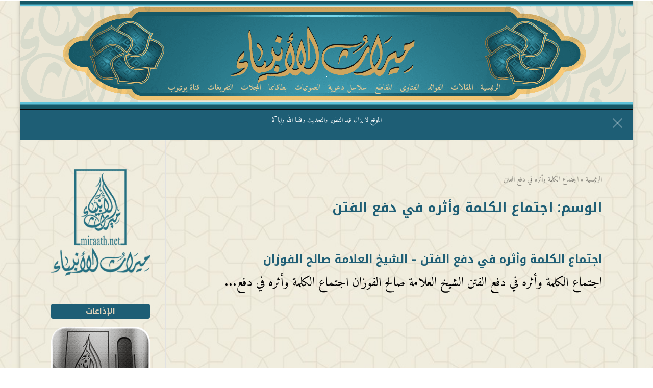

--- FILE ---
content_type: text/html; charset=UTF-8
request_url: https://miraath.net/tag/%D8%A7%D8%AC%D8%AA%D9%85%D8%A7%D8%B9-%D8%A7%D9%84%D9%83%D9%84%D9%85%D8%A9-%D9%88%D8%A3%D8%AB%D8%B1%D9%87-%D9%81%D9%8A-%D8%AF%D9%81%D8%B9-%D8%A7%D9%84%D9%81%D8%AA%D9%86/
body_size: 16532
content:
<!DOCTYPE html><html dir="rtl" lang="ar"><head><meta charset="UTF-8" /><meta name="viewport" content="width=device-width, initial-scale=1" /><link rel="pingback" href="https://miraath.net/xmlrpc.php" /><link rel="preconnect" href="https://fonts.googleapis.com" crossorigin /><meta name="theme-color" content="#1e5e75" /> <script type="4600e1b6f2502bf2c5a0917c-text/javascript">document.documentElement.className = 'js';</script> <meta name='robots' content='index, follow, max-image-preview:large, max-snippet:-1, max-video-preview:-1' /><link media="all" href="https://miraath.net/wp-content/cache/autoptimize/css/autoptimize_e34dd04d3b8b67a2173e12eb7fb9f5ea.css" rel="stylesheet"><title>اجتماع الكلمة وأثره في دفع الفتن الأرشيف - ميراث الأنبياء</title><link rel="canonical" href="https://miraath.net/tag/اجتماع-الكلمة-وأثره-في-دفع-الفتن/" /><meta property="og:locale" content="ar_AR" /><meta property="og:type" content="article" /><meta property="og:title" content="اجتماع الكلمة وأثره في دفع الفتن الأرشيف - ميراث الأنبياء" /><meta property="og:url" content="https://miraath.net/tag/اجتماع-الكلمة-وأثره-في-دفع-الفتن/" /><meta property="og:site_name" content="ميراث الأنبياء" /><meta name="twitter:card" content="summary_large_image" /> <script type="application/ld+json" class="yoast-schema-graph">{"@context":"https://schema.org","@graph":[{"@type":"CollectionPage","@id":"https://miraath.net/tag/%d8%a7%d8%ac%d8%aa%d9%85%d8%a7%d8%b9-%d8%a7%d9%84%d9%83%d9%84%d9%85%d8%a9-%d9%88%d8%a3%d8%ab%d8%b1%d9%87-%d9%81%d9%8a-%d8%af%d9%81%d8%b9-%d8%a7%d9%84%d9%81%d8%aa%d9%86/","url":"https://miraath.net/tag/%d8%a7%d8%ac%d8%aa%d9%85%d8%a7%d8%b9-%d8%a7%d9%84%d9%83%d9%84%d9%85%d8%a9-%d9%88%d8%a3%d8%ab%d8%b1%d9%87-%d9%81%d9%8a-%d8%af%d9%81%d8%b9-%d8%a7%d9%84%d9%81%d8%aa%d9%86/","name":"اجتماع الكلمة وأثره في دفع الفتن الأرشيف - ميراث الأنبياء","isPartOf":{"@id":"https://miraath.net/#website"},"breadcrumb":{"@id":"https://miraath.net/tag/%d8%a7%d8%ac%d8%aa%d9%85%d8%a7%d8%b9-%d8%a7%d9%84%d9%83%d9%84%d9%85%d8%a9-%d9%88%d8%a3%d8%ab%d8%b1%d9%87-%d9%81%d9%8a-%d8%af%d9%81%d8%b9-%d8%a7%d9%84%d9%81%d8%aa%d9%86/#breadcrumb"},"inLanguage":"ar"},{"@type":"BreadcrumbList","@id":"https://miraath.net/tag/%d8%a7%d8%ac%d8%aa%d9%85%d8%a7%d8%b9-%d8%a7%d9%84%d9%83%d9%84%d9%85%d8%a9-%d9%88%d8%a3%d8%ab%d8%b1%d9%87-%d9%81%d9%8a-%d8%af%d9%81%d8%b9-%d8%a7%d9%84%d9%81%d8%aa%d9%86/#breadcrumb","itemListElement":[{"@type":"ListItem","position":1,"name":"الرئيسية","item":"https://miraath.net/"},{"@type":"ListItem","position":2,"name":"اجتماع الكلمة وأثره في دفع الفتن"}]},{"@type":"WebSite","@id":"https://miraath.net/#website","url":"https://miraath.net/","name":"ميراث الأنبياء","description":"","potentialAction":[{"@type":"SearchAction","target":{"@type":"EntryPoint","urlTemplate":"https://miraath.net/?s={search_term_string}"},"query-input":{"@type":"PropertyValueSpecification","valueRequired":true,"valueName":"search_term_string"}}],"inLanguage":"ar"}]}</script> <link rel='dns-prefetch' href='//fonts.googleapis.com' /><link rel="alternate" type="application/rss+xml" title="ميراث الأنبياء &laquo; الخلاصة" href="https://miraath.net/feed/" /><link rel="alternate" type="application/rss+xml" title="ميراث الأنبياء &laquo; خلاصة التعليقات" href="https://miraath.net/comments/feed/" /><link rel="alternate" type="application/rss+xml" title="ميراث الأنبياء &laquo; اجتماع الكلمة وأثره في دفع الفتن خلاصة الوسوم" href="https://miraath.net/tag/%d8%a7%d8%ac%d8%aa%d9%85%d8%a7%d8%b9-%d8%a7%d9%84%d9%83%d9%84%d9%85%d8%a9-%d9%88%d8%a3%d8%ab%d8%b1%d9%87-%d9%81%d9%8a-%d8%af%d9%81%d8%b9-%d8%a7%d9%84%d9%81%d8%aa%d9%86/feed/" /><meta name="generator" content="Mharty 6.8.9"/><link rel='stylesheet' id='mh-gf-arabic-css' href='https://fonts.googleapis.com/css?family=Noto+Kufi+Arabic:400,700&#038;display=swap&#038;subset=arabic' type='text/css' media='all' /><link rel='stylesheet' id='mh-gf-amiri-css' href='https://fonts.googleapis.com/css?family=Amiri:400,400italic,700,700italic&#038;display=swap&#038;subset=arabic' type='text/css' media='all' /> <script type="4600e1b6f2502bf2c5a0917c-text/javascript" src="https://miraath.net/wp-includes/js/jquery/jquery.min.js?ver=3.7.1" id="jquery-core-js"></script> <script type="4600e1b6f2502bf2c5a0917c-text/javascript" src="https://miraath.net/wp-includes/js/jquery/jquery-migrate.min.js?ver=3.4.1" id="jquery-migrate-js"></script> <link rel="https://api.w.org/" href="https://miraath.net/wp-json/" /><link rel="alternate" title="JSON" type="application/json" href="https://miraath.net/wp-json/wp/v2/tags/1115" /><style class="mh_custmoizer_css" type="text/css">a,
.link_style_accent .mh-the-content a,
.link_style_fx .mh-the-content a,
.link_style_accent .widget_text a,
.link_style_fx .widget_text a,
.nav-single a,
.product_meta a{
    color: #1e5e75;
}
body{
    color: #000000;
}
.widget_text a,
.mh-the-content a{
  color: #000000;
  border-bottom-color: #000000;
}

.link_style_accent .mh-the-content a,
.link_style_fx .mh-the-content a,
.link_style_fx .mh-the-content a,
.link_style_accent .widget_text a,
.link_style_fx .widget_text a,
.link_style_fx .widget_text a{
  border-bottom-color: #000000;
}
.link_style_fx .mh-the-content a:hover,
.link_style_hover .mh-the-content a:hover,
.link_style_fx .widget_text a:hover,
.link_style_hover .widget_text a:hover{
  color: #1e5e75;
  border-bottom-color: #1e5e75;
}
h1,
h2,
h3,
h4,
h5,
h6 {
    color: #1e5e75;
}
.entry-content tr th,
.entry-content thead th{
    color: #1e5e75;
}
.mhc_blurb a .mhc_blurb_content p {
    color: #000000;
}

.mhc_widget:not(.widget_text) a {
    color: #333333!important;
}

.widgettitle {
    color: #e0d3ba;
}

.mh_widget_title_style_line .widgettitle,
.mh_widget_title_style_border .widgettitle,
.mh_widget_title_style_smallborder .widgettitle {
    border-color: #e0d3ba;
}

.mh_widget_title_style_box .widgettitle,
.mh_widget_title_style_arrow .widgettitle {
    background-color: #1e5e75;
}

.mh_widget_title_style_arrow .widgettitle:after {
    border-top-color: #1e5e75;
}

body {
	background-color: }
  @media only screen and (min-width: 981px) {  }   @media only screen and (max-width: 980px) {
	.mh_logo{
		float: right;
		line-height: 40px;
	}
	.mh_extra_logo {
		float: left;
	}
	#main-header .header-name,
	#main-header .header-tagline{
		line-height: normal;
	}
	
  } 
.mhc_counter_amount,
.mhc_pricing_default .mhc_featured_table .mhc_pricing_heading,
.mh_quote_content,
.mh_link_content,
.mh_audio_content {
    background-color: #1e5e75;
}

 
#main-header {
	-webkit-box-shadow: 0 0 3px 0 rgba(0, 0, 0, 0.22);
	box-shadow: 0 0 3px 0 rgba(0, 0, 0, 0.22);
}

#main-header,
#main-header .nav li ul,
.mh-search-form,
.mobile-menu-sticky-icon{
    background-color: ;
}


#top-header,
#mh-secondary-nav li ul,
#mh-secondary-nav li.mega-menu ul,
#mh-secondary-nav li.no-mega-menu ul {
    background-color: #1e5e75;
}
.mh-app-nav {
	background-color: #e0d3ba;
}
#mh-info a,
#mh-info span,
#mh-secondary-nav a,
#mh-secondary-nav .megamenu-title,
#top-header .mh-social-icon a,
#mh-secondary-menu .mh-cart-icon,
#mh-secondary-menu mh-cart-count {
	color: #e0d3ba!important;
	border-color: #e0d3ba!important;
}

#mh-info a:hover,
#mh-secondary-nav a:hover,
#top-header .mh-social-icon a:hover,
#mh-secondary-menu .mh-cart-info:hover {
	opacity: 0.85;
}
#top-header {
	border-top: 2px solid #0a0202;
}

#top-menu > li.mhc-menu-highlight,
.fullwidth-menu > li.mhc-menu-highlight,
#top-menu li > .sub-menu li.mhc-menu-highlight > a,
.fullwidth-menu li > .sub-menu li.mhc-menu-highlight > a,
#mh-secondary-nav > li.mhc-menu-highlight,
#mh-secondary-nav li > .sub-menu li.mhc-menu-highlight > a,
.app-menu li.mhc-menu-highlight > a,
#top-menu > li.current-menu-ancestor.mhc-menu-highlight,
#top-menu > li.current-menu-item.mhc-menu-highlight,
.bottom-nav > li.mhc-menu-highlight,
.mh-top-cta-button.mh-cta-button-solid a{
    background-color: #1e5e75!important;
}
.mh-top-cta-button.mh-cta-button-border a{
  border: 1px solid  #1e5e75!important;
  color: #1e5e75!important;
}
#top-menu > li.mhc-menu-highlight > a,
.fullwidth-menu > li.mhc-menu-highlight > a,
#top-menu li > .sub-menu li.mhc-menu-highlight > a,
.fullwidth-menu li > .sub-menu li.mhc-menu-highlight > a,
#mh-secondary-nav > li.mhc-menu-highlight > a,
#mh-secondary-nav li > .sub-menu li.mhc-menu-highlight > a,
.app-menu li.mhc-menu-highlight > a,
.bottom-nav > li.mhc-menu-highlight > a,
.mh-top-cta-button.mh-cta-button-solid a{
    color: #0a0a0a!important;
}
.mh-top-cta-button.mh-cta-button-border a{
  background-color: #0a0a0a!important;
}
.mhc_filterable_portfolio .mhc_portfolio_filters li a span,
.mhc_button_solid,
.mhc_wpcf7_solid .wpcf7-form input[type="submit"],
.mh-tags .tag-links a,
.bbp-topic-tags a,
.nav li a em,
.menu li a em,
.mh_adjust_bg,
.edd-submit.button.gray{
    background: #1e5e75!important;
}
.mh-social-accent-color.mh-social-solid-color li{
    background-color: #1e5e75;
}

.comment-reply-link,
#cancel-comment-reply-link,
.form-submit input,
.mhc_pricing_default .mhc_sum,
.mhc_pricing li a,
.mhc_pricing_default .mhc_pricing_table_button.mhc_button_transparent,
.mh-loveit-container .mh-loveit.loved.mh_share_accent .icon-icon_heart,
.mh_password_protected_form .mh_submit_button,
.bbp-submit-wrapper button.button,
.mh_widget_info_inner p i,
button.mhc_search_bar_submit i,
.mh-social-accent-color li a,
.search-form-button-icon{
    color: #1e5e75!important;
}

#main-header .header-name{
  color: #1e5e75;
}
#main-header .header-tagline{
    color: #e0c896;
}


  
.mhc_widget li a:hover,
.mhc_bg_layout_light .mhc_promo_button.mhc_transify,
.mhc_bg_layout_light .mhc_more_button,
.mhc_filterable_portfolio .mhc_portfolio_filters li a.active,
.mhc_filterable_portfolio .mhc_portofolio_pagination ul li a.active,
.mhc_gallery .mhc_gallery_pagination ul li a.active,
.wp-pagenavi span.current,
.wp-pagenavi a:hover,
.mhc_contact_submit.mhc_button_transparent,
.mhc_wpcf7_transparent .wpcf7-form input[type="submit"],
.mhc_bg_layout_light .mhc_newsletter_button,
.mhc_bg_layout_light .mhc_mailpoet_form .wysija-submit,
.bbp-topics-front ul.super-sticky:after,
.bbp-topics ul.super-sticky:after,
.bbp-topics ul.sticky:after,
.bbp-forum-content ul.sticky:after {
    color: #1e5e75!important;
}

blockquote,
.footer-widget li:before,
.mhc_pricing_default .mhc_pricing li:before,
.mhc_button_solid,
.mhc_wpcf7_solid .wpcf7-form input[type="submit"],
.mh_password_protected_form .mh_submit_button,
#bbpress-forums .bbp-forums-list,
.bbp-topics-front ul.super-sticky,
#bbpress-forums li.bbp-body ul.topic.super-sticky,
#bbpress-forums li.bbp-body ul.topic.sticky,
.bbp-forum-content ul.sticky,
.mhc_pricing_neon .mhc_featured_table,
.mh-social-accent-color li,
.mhc_contact_submit_message,
  .mh_search_bar_shortcode .mhc_search_bar_form .mhc_search_bar_input .mhc_search_bar_field:focus,
  .mh_search_bar_shortcode .mhc_search_bar_form .mhc_search_bar_input .mhc_search_bar_field:active{
    border-color: #1e5e75;
}

#bbpress-forums .hentry div.bbp-reply-content:before,
#bbpress-forums .hentry div.bbp-topic-content:before {
    border-right-color: #1e5e75;
}

.rtl #bbpress-forums .hentry div.bbp-reply-content:before,
.rtl #bbpress-forums .hentry div.bbp-topic-content:before {
    border-left-color: #1e5e75;
    border-right-color: transparent;
}

#main-footer {
    background-color: #e0cda6;
}

#footer-bottom {
    background-color: #e0dbba;
}

.footer-widget {
    color: #1e1e1e;
}

.footer-widget a,
.bottom-nav a,
#footer-widgets .footer-widget li a {
    color: #1e5e75!important;
}

.footer-widget h4.title {
    color: #e0cda6;
}

.mh_widget_title_style_line .footer-widget h4.title,
.mh_widget_title_style_border .footer-widget h4.title,
.mh_widget_title_style_smallborder .footer-widget h4.title {
    border-color: #e0cda6;
}

.mh_widget_title_style_box .footer-widget h4.title,
.mh_widget_title_style_arrow .footer-widget h4.title {
    background-color: #1e5e75;
}

.mh_widget_title_style_arrow .footer-widget h4.title::after {
    border-top-color: #1e5e75;
}

#footer-info {
    color: #5c5a5a;
}

#footer-info a {
    color: #747474;
}

#top-menu a,
.mh-top-cta-text a{
    color: #e0c896;
}

#mh-top-navigation .mh_search_icon,
#mh-top-navigation .mh_top_cta_icon,
#mh-top-navigation .mh-cart-icon,
#mh-top-navigation .mh-cart-count{
    color: #1e5e75!important;
}

.mh-top-navigation-icons > .mobile-menu-trigger-icon .sandwich-inner,
.mh-top-navigation-icons > .mobile-menu-trigger-icon .sandwich-inner:after,
.mh-top-navigation-icons > .mobile-menu-trigger-icon .sandwich-inner:before,
.mobile-menu-sticky-icon  .sandwich-inner,
.mobile-menu-sticky-icon  .sandwich-inner:after,
.mobile-menu-sticky-icon  .sandwich-inner:before{
    background-color: #1e5e75!important;
}

#top-menu > li.current-menu-ancestor > a,
#top-menu > li.current-menu-item > a,
.mh_nav_text_color_light #top-menu li.current-menu-ancestor > a,
.mh_nav_text_color_light .mh_nav_text_color_light #top-menu li.current-menu-item > a {
    color: #e0c894;
}

#top-menu > li.current-menu-ancestor,
#top-menu > li.current-menu-item {
	background-color: transparent !important;
}
#main-header {
	background-image: url('https://miraath.net/wp-content/uploads/2020/04/301.png');
	background-position: center top;
	background-repeat: no-repeat;
	background-size: cover;
}

#main-header {
	padding-top: 150px;
}

#main-header {
    padding-bottom: 18px;
}
#logo,
#sticky_logo,
.mh_extra_logo img{
	height: 1px;
}

.mh_logo,
.mh_extra_logo{
	line-height: 1px;
	height: 1px;
}

.mh_logo img,
.mh_extra_logo img {
	padding: 0;
}

#top-menu > li > a,
#top-menu .menu-item-has-children > a:first-child:after,
#top-menu > li > a .mhc-menu-item-link-head,
#mh_top_search,
.mh-top-cta,
.mh-top-navigation-icons > .mobile-menu-trigger-icon,
#mh-top-navigation .mh_cart_wrapper{
	line-height: 34px;
}

#top-menu > li,
#mh-top-navigation .mh_cart_wrapper,
#mh_top_search,
.mh-top-cta,
.mh-top-navigation-icons > .mobile-menu-trigger-icon{
	margin-top: -16.5px;
	margin-bottom: -16.5px;
}

#top-menu li.mega-menu > ul,
.mh-search-form,
.nav li ul {
	top: auto;
}
@media only screen and (min-width: 981px) {
.mh_header_style_centered #top-menu > li > a,
.mh_header_style_centered #top-menu .menu-item-has-children > a:first-child:after {
	line-height: 34px;
}

.mh_header_style_centered #top-menu ul .menu-item-has-children > a:first-child:after {
	line-height: 25px;
}

.mh_header_style_centered #top-menu li.mega-menu > ul,
.mh_header_style_centered .mh-search-form,
.mh_header_style_centered .nav li ul {
	top: auto;
}
}

.mh-promo {
    background-color: #1e5e75;
}
.mh-promo .mh-promo-close,
.mh-promo .mh-promo-inner p {
    color: #ffffff;
}

.mh-promo .mh-promo-inner a {
    background-color: #ffffff;
    color: #1e5e75;
}
  @media only screen and (max-width: 980px) {
	.mh_extra_logo {
		display: none;
	}
	.mh-top-cta-1 {
		display: none;
	}
	.mh-top-cta-2 {
		display: none;
	}
	.mh_fixed_top.mh_secondary_nav_above #page-container {
		padding-top: 0 !important;
	}
	.mh_fixed_top.mh_secondary_nav_above #main-header{
		top: 0 !important;
	}
  } @media only screen and (min-width: 981px) {
	#mh-top-navigation .mobile-menu-trigger-icon,
  .mh_vertical_nav #main-header .mobile-menu-trigger-icon,
  .mobile-menu-sticky-icon{
		display: none !important;
	}
}
@media only screen and (max-width: 980px) {
  #main-header #mh_top_search {
   display: none !important;
}
}

#mh-main-area h1, #mh-main-area h2, #mh-main-area h3, #mh-main-area h4, #mh-main-area h5, #mh-main-area h6 { font-weight: bold; }@media only screen and (min-width: 981px) {
body {
	font-size: 25px;
}
#top-menu > li > a,
.mh-top-cta.mh-top-cta-text{
	font-size: 16px;
}
#top-menu li li a,
#main-header .mh-cart-container h2 {
	font-size: 16px;
}

#top-menu li li .mhc-menu-desc,
#main-header .mh-cart-container {
	font-size: 13px;
}
#top-header #mh-info,
#mh-secondary-nav li li a,
#mh-secondary-nav li a,
#top-header .mh-cart-container h2 {
	font-size: 13px;
}

#top-header .mhc-menu-desc,
#top-header .mh-cart-container {
	font-size: 11px;
}
.app-nav {
	font-size: 14px;
}

.app-nav .mhc-menu-desc {
	font-size: 12px;
}
#top-menu a, #top-menu h3, .mh-top-cta a, #main-header .mh-cart-container h2 { font-weight: bold; }#main-header .header-name { font-weight: bold; }} /*min-width: 981px*/
@media only screen and (max-width: 980px) {
body{
	font-size: 18px;
}
body, p {
	line-height: 1.8em;
}
#mh-main-area h1 {
	font-size: 22px;
}
#mh-main-area h2 {
	font-size: 18px;
}
#mh-main-area h3 {
	font-size: 16px;
}
#mh-main-area h4 {
	font-size: 15px;
}
#mh-main-area h5 {
	font-size: 13px;
}
#mh-main-area h6 {
	font-size: 11px;
}
#mh-main-area h1,
#mh-main-area h2,
#mh-main-area h3,
#mh-main-area h4,
#mh-main-area h5,
#mh-main-area h6 {
	line-height: 1.5em;
}

.app-nav {
	font-size: 18px;
}
.app-nav .mhc-menu-desc {
	font-size: 15px;
}
}/*max-width: 980px*/   
.um a.um-link,
.um .um-tip:hover,
.um .um-field-radio.active:not(.um-field-radio-state-disabled) i,
.um .um-field-checkbox.active:not(.um-field-radio-state-disabled) i,
.um .um-member-name a:hover,
.um .um-member-more a:hover,
.um .um-member-less a:hover,
.um .um-members-pagi a:hover,
.um .um-cover-add:hover,
.um .um-profile-subnav a.active,
.um .um-item-meta a,
.um-account-name a:hover,
.um-account-nav a.current,
.um-account-side li a.current span.um-account-icon,
.um-account-side li a.current:hover span.um-account-icon,
.um-dropdown li a:hover,
i.um-active-color,
span.um-active-color,
.um-profile.um .um-profile-headericon a:hover, .um-profile.um .um-profile-edit-a.active
{
color: #1e5e75!important;
}
.um .um-field-group-head,
.picker__box,
.picker__nav--prev:hover,
.picker__nav--next:hover,
.um .um-members-pagi span.current,
.um .um-members-pagi span.current:hover,
.um .um-profile-nav-item.active a,
.um .um-profile-nav-item.active a:hover,
.upload,
.um-finish-upload,
.um-modal-btn,
.um-request-button,
.um-modal-header,
.um-modal-btn.disabled,
.um-modal-btn.disabled:hover,
div.uimob800 .um-account-side li a.current,
div.uimob800 .um-account-side li a.current:hover,
.um .um-button,
.um a.um-button,
.um a.um-button.um-disabled:hover,
.um a.um-button.um-disabled:focus,
.um a.um-button.um-disabled:active,
.um input[type=submit].um-button,
.um input[type=submit].um-button:focus,
.um input[type=submit]:disabled:hover
{
background:  #1e5e75!important;
}
@media only screen and (min-width: 981px) {
  #top-menu > li{
    padding: 0 5px;
  }
  #mh_top_search,
  .mh-top-cta,
  .mh_cart_wrapper,
  .mobile-menu-trigger-icon{
        margin-right: 4px;
      }
}
  

/*Customizer Custom CSS*/

#main-header {
    background-repeat:round;
    height: 218;

}



/* Extra small devices (portrait phones, less than 576px)*/
@media (max-width: 575px) {

#main-header {
       background-position: inherit;
    background-repeat: round;
    background-size: initial;
}

}

/* Small devices (landscape phones, 576px and up)*/
@media (min-width: 576px) and (max-width: 767px) { 

#main-header {
       background-position: inherit;
    background-repeat: round;
    background-size: initial;
}
}

/* Medium devices (tablets, 768px and up)*/
@media (min-width: 768px) and (max-width: 991px) {
    
#main-header {
       background-position: inherit;
    background-repeat: round;
    background-size: initial;
}
 
}


/* Large devices (desktops, 992px and up)*/
@media (min-width: 992px) and (max-width: 1199px) { 


}


/* Extra large devices (large desktops, 1200px and up)*/




.mh-app-nav, .mh-app-nav h3 {
    color: #FFFFEB;
}</style><link rel="preconnect" href="https://fonts.gstatic.com" crossorigin /><link rel="preload" as="style" href="//fonts.googleapis.com/css?family=Open+Sans&display=swap" /><link rel="stylesheet" href="//fonts.googleapis.com/css?family=Open+Sans&display=swap" media="all" /><meta name="generator" content="Elementor 3.34.0; features: additional_custom_breakpoints; settings: css_print_method-internal, google_font-disabled, font_display-auto"><style type="text/css" id="custom-background-css">body.custom-background { background-image: url("https://miraath.net/wp-content/uploads/2020/03/IMG-20200326-WA0002.jpg"); background-position: left top; background-size: cover; background-repeat: no-repeat; background-attachment: fixed; }</style><link rel="icon" href="https://miraath.net/wp-content/uploads/2020/04/cropped-341-32x32.jpg" sizes="32x32" /><link rel="icon" href="https://miraath.net/wp-content/uploads/2020/04/cropped-341-192x192.jpg" sizes="192x192" /><link rel="apple-touch-icon" href="https://miraath.net/wp-content/uploads/2020/04/cropped-341-180x180.jpg" /><meta name="msapplication-TileImage" content="https://miraath.net/wp-content/uploads/2020/04/cropped-341-270x270.jpg" /></head><body data-rsssl=1 class="rtl archive tag tag-1115 custom-background wp-theme-mharty mh_horizontal_nav mh_header_style_centered mh_boxed_layout mh_cover_background mh_secondary_nav_enabled mh_secondary_nav_two_panels mh_rounded_corners mh_widget_title_style_box mh_no_header_padding mh_secondary_nav_style_centred mh_widget_style_four mh_subnav_animation_fadein mh_fixed_width link_style_accent osx chrome mh_left_sidebar mh_composer elementor-default elementor-kit-512"><div id="page-container" class="not-trans"><div class="header-container"><header id="main-header" class="mh_nav_text_color_dark mh_subnav_text_color_dark" itemscope itemtype="https://schema.org/WPHeader"><div class="container clearfix"> <a href="https://miraath.net/" class="mh_logo"> <img  src="https://miraath.net/wp-content/uploads/2020/03/33333333333333333.jpg" alt="ميراث الأنبياء" id="logo" class=" mhc_animation_bottom mh-animated" width="1" height="1" /> </a><div class="mh-top-navigation-wrapper"><div id="mh-top-navigation"><nav id="top-menu-nav" class="main_menu"><ul id="top-menu" class="nav mhc_animation_bottom mh-animated"><li  class="menu-item menu-item-type-custom menu-item-object-custom menu-item-home no-mega-menu menu-item-5377"><a class="menu-item-link"  href="https://miraath.net/"><div class="mhc-menu-item-link-content"><h3 class="mhc-menu-item-link-head">الرئيسية</h3></div></a></li><li  class="menu-item menu-item-type-taxonomy menu-item-object-category no-mega-menu menu-item-456"><a class="menu-item-link"  href="https://miraath.net/category/%d8%a7%d9%84%d9%85%d9%82%d8%a7%d9%84%d8%a7%d8%aa/"><div class="mhc-menu-item-link-content"><h3 class="mhc-menu-item-link-head">المقالات</h3></div></a></li><li  class="menu-item menu-item-type-taxonomy menu-item-object-category no-mega-menu menu-item-454"><a class="menu-item-link"  href="https://miraath.net/category/%d8%a7%d9%84%d9%81%d9%88%d8%a7%d8%a6%d8%af/"><div class="mhc-menu-item-link-content"><h3 class="mhc-menu-item-link-head">الفوائد</h3></div></a></li><li  class="menu-item menu-item-type-taxonomy menu-item-object-category no-mega-menu menu-item-457"><a class="menu-item-link"  href="https://miraath.net/category/%d8%a7%d9%84%d9%81%d8%aa%d8%a7%d9%88%d9%89/"><div class="mhc-menu-item-link-content"><h3 class="mhc-menu-item-link-head">الفتاوى</h3></div></a></li><li  class="menu-item menu-item-type-taxonomy menu-item-object-category no-mega-menu menu-item-4223"><a class="menu-item-link"  href="https://miraath.net/category/%d8%a7%d9%84%d9%85%d9%82%d8%a7%d8%b7%d8%b9/"><div class="mhc-menu-item-link-content"><h3 class="mhc-menu-item-link-head">المقاطع</h3></div></a></li><li  class="menu-item menu-item-type-custom menu-item-object-custom no-mega-menu menu-item-6512"><a class="menu-item-link"  href="https://miraath.net/%d8%b3%d9%84%d8%a7%d8%b3%d9%84-%d8%af%d8%b9%d9%88%d9%8a%d8%a9/"><div class="mhc-menu-item-link-content"><h3 class="mhc-menu-item-link-head">سلاسل دعوية</h3></div></a></li><li  class="menu-item menu-item-type-post_type menu-item-object-page no-mega-menu menu-item-11116"><a class="menu-item-link"  href="https://miraath.net/%d8%a7%d9%84%d8%b5%d9%88%d8%aa%d9%8a%d8%a7%d8%aa/"><div class="mhc-menu-item-link-content"><h3 class="mhc-menu-item-link-head">الصوتيات</h3></div></a></li><li  class="menu-item menu-item-type-post_type menu-item-object-page no-mega-menu menu-item-11142"><a class="menu-item-link"  href="https://miraath.net/%d8%a8%d8%b7%d8%a7%d9%82%d8%a7%d8%aa%d9%86%d8%a7/"><div class="mhc-menu-item-link-content"><h3 class="mhc-menu-item-link-head">بطاقاتنا</h3></div></a></li><li  class="menu-item menu-item-type-taxonomy menu-item-object-category no-mega-menu menu-item-23784"><a class="menu-item-link"  href="https://miraath.net/category/%d8%a7%d9%84%d9%85%d8%ac%d9%84%d8%a7%d8%aa/"><div class="mhc-menu-item-link-content"><h3 class="mhc-menu-item-link-head">المجلات</h3></div></a></li><li  class="menu-item menu-item-type-taxonomy menu-item-object-category no-mega-menu menu-item-23785"><a class="menu-item-link"  href="https://miraath.net/category/%d8%a7%d9%84%d8%aa%d9%81%d8%b1%d9%8a%d8%ba%d8%a7%d8%aa/"><div class="mhc-menu-item-link-content"><h3 class="mhc-menu-item-link-head">التفريغات</h3></div></a></li><li  class="menu-item menu-item-type-custom menu-item-object-custom no-mega-menu menu-item-20404"><a class="menu-item-link"  href="https://www.youtube.com/channel/UCMgtvQNueoOwjAgo-fMF-lQ"><div class="mhc-menu-item-link-content"><h3 class="mhc-menu-item-link-head">قناة يوتيوب</h3></div></a></li></ul></nav><div class="mh-top-navigation-icons mhc_animation_bottom mh-animated"><div id="mh_top_search" class="mh-full-search-trigger"> <i class="mh_search_icon mh-icon-before"></i></div><div class="mh-app-nav mh-app-nav-header app-nav mh_app_nav_side mh_nav_text_color_dark"><div class="mh-app-nav-container"><p class="app-tagline"></p><div class="app-menu"><nav id="app-navigation" class="app-navigation"><ul id="menu-%d8%a7%d9%84%d9%85%d9%82%d8%a7%d9%84%d8%a7%d8%aa" class="app-menu"><li  class="menu-item menu-item-type-custom menu-item-object-custom menu-item-home no-mega-menu menu-item-5377"><a class="menu-item-link"  href="https://miraath.net/"><div class="mhc-menu-item-link-content"><h3 class="mhc-menu-item-link-head">الرئيسية</h3></div></a></li><li  class="menu-item menu-item-type-taxonomy menu-item-object-category no-mega-menu menu-item-456"><a class="menu-item-link"  href="https://miraath.net/category/%d8%a7%d9%84%d9%85%d9%82%d8%a7%d9%84%d8%a7%d8%aa/"><div class="mhc-menu-item-link-content"><h3 class="mhc-menu-item-link-head">المقالات</h3></div></a></li><li  class="menu-item menu-item-type-taxonomy menu-item-object-category no-mega-menu menu-item-454"><a class="menu-item-link"  href="https://miraath.net/category/%d8%a7%d9%84%d9%81%d9%88%d8%a7%d8%a6%d8%af/"><div class="mhc-menu-item-link-content"><h3 class="mhc-menu-item-link-head">الفوائد</h3></div></a></li><li  class="menu-item menu-item-type-taxonomy menu-item-object-category no-mega-menu menu-item-457"><a class="menu-item-link"  href="https://miraath.net/category/%d8%a7%d9%84%d9%81%d8%aa%d8%a7%d9%88%d9%89/"><div class="mhc-menu-item-link-content"><h3 class="mhc-menu-item-link-head">الفتاوى</h3></div></a></li><li  class="menu-item menu-item-type-taxonomy menu-item-object-category no-mega-menu menu-item-4223"><a class="menu-item-link"  href="https://miraath.net/category/%d8%a7%d9%84%d9%85%d9%82%d8%a7%d8%b7%d8%b9/"><div class="mhc-menu-item-link-content"><h3 class="mhc-menu-item-link-head">المقاطع</h3></div></a></li><li  class="menu-item menu-item-type-custom menu-item-object-custom no-mega-menu menu-item-6512"><a class="menu-item-link"  href="https://miraath.net/%d8%b3%d9%84%d8%a7%d8%b3%d9%84-%d8%af%d8%b9%d9%88%d9%8a%d8%a9/"><div class="mhc-menu-item-link-content"><h3 class="mhc-menu-item-link-head">سلاسل دعوية</h3></div></a></li><li  class="menu-item menu-item-type-post_type menu-item-object-page no-mega-menu menu-item-11116"><a class="menu-item-link"  href="https://miraath.net/%d8%a7%d9%84%d8%b5%d9%88%d8%aa%d9%8a%d8%a7%d8%aa/"><div class="mhc-menu-item-link-content"><h3 class="mhc-menu-item-link-head">الصوتيات</h3></div></a></li><li  class="menu-item menu-item-type-post_type menu-item-object-page no-mega-menu menu-item-11142"><a class="menu-item-link"  href="https://miraath.net/%d8%a8%d8%b7%d8%a7%d9%82%d8%a7%d8%aa%d9%86%d8%a7/"><div class="mhc-menu-item-link-content"><h3 class="mhc-menu-item-link-head">بطاقاتنا</h3></div></a></li><li  class="menu-item menu-item-type-taxonomy menu-item-object-category no-mega-menu menu-item-23784"><a class="menu-item-link"  href="https://miraath.net/category/%d8%a7%d9%84%d9%85%d8%ac%d9%84%d8%a7%d8%aa/"><div class="mhc-menu-item-link-content"><h3 class="mhc-menu-item-link-head">المجلات</h3></div></a></li><li  class="menu-item menu-item-type-taxonomy menu-item-object-category no-mega-menu menu-item-23785"><a class="menu-item-link"  href="https://miraath.net/category/%d8%a7%d9%84%d8%aa%d9%81%d8%b1%d9%8a%d8%ba%d8%a7%d8%aa/"><div class="mhc-menu-item-link-content"><h3 class="mhc-menu-item-link-head">التفريغات</h3></div></a></li><li  class="menu-item menu-item-type-custom menu-item-object-custom no-mega-menu menu-item-20404"><a class="menu-item-link"  href="https://www.youtube.com/channel/UCMgtvQNueoOwjAgo-fMF-lQ"><div class="mhc-menu-item-link-content"><h3 class="mhc-menu-item-link-head">قناة يوتيوب</h3></div></a></li></ul></nav></div><div class="divider-bottom"></div><div class="app-nav-info app-nav-has-menu"></div><ul class="mh-social-icons"><li class="mh-social-icon mh-social-twitter"> <a target="_blank" href="https://twitter.com/MiraathNet" class="icon"> <span>Twitter</span> </a></li><li class="mh-social-icon mh-social-facebook"> <a target="_blank" href="https://ar-ar.facebook.com/MiraathF/" class="icon"> <span>Facebook</span> </a></li><li class="mh-social-icon mh-social-instagram"> <a target="_blank" href="https://www.instagram.com/miraath_net/" class="icon"> <span>Instagram</span> </a></li><li class="mh-social-icon mh-social-youtube"> <a target="_blank" href="https://www.youtube.com/channel/UCMgtvQNueoOwjAgo-fMF-lQ" class="icon"> <span>YouTube</span> </a></li><li class="mh-social-icon mh-social-telegram"> <a target="_blank" href="https://t.me/s/Miraathalanbeyaa" class="icon"> <span>Telegram Broadcast</span> </a></li></ul></div><div class="mobile-menu-trigger-icon"> <button class="sandwich sandwich--collapse" type="button" aria-label="Toggle Navigation" aria-controls="app-navigation"> <span class="sandwich-box"> <span class="sandwich-inner"></span> </span> </button></div></div><div class="mobile-menu-trigger-icon"> <button class="sandwich sandwich--collapse" type="button" aria-label="Toggle Navigation" aria-controls="app-navigation"> <span class="sandwich-box"> <span class="sandwich-inner"></span> </span> </button></div></div></div></div></div></header><div id="top-header" class="mh_nav_text_color_custom mh-has-promo"><div class="mh-promo mhc_animation_top mh-animated"data-once="true"><div class="container clearfix"><div class="mh-promo-inner"><p>الموقع لا يزال قيد التطوير والتحديث وفقنا الله وإياكم</p></div></div><div class="mh-promo-close mh-icon-before"></div></div><div class="container clearfix"><div id="mh-info"> <span class="mh-info-item mh-info-custom-text mh-icon-before mh-icon-after">قال الشيخ ربيع وفقه الله: نحن ليس عندنا تقديس الأشخاص</span></a></div><ul class="mh-social-icons"><li class="mh-social-icon mh-social-twitter"> <a target="_blank" href="https://twitter.com/MiraathNet" class="icon"> <span>Twitter</span> </a></li><li class="mh-social-icon mh-social-facebook"> <a target="_blank" href="https://ar-ar.facebook.com/MiraathF/" class="icon"> <span>Facebook</span> </a></li><li class="mh-social-icon mh-social-instagram"> <a target="_blank" href="https://www.instagram.com/miraath_net/" class="icon"> <span>Instagram</span> </a></li><li class="mh-social-icon mh-social-youtube"> <a target="_blank" href="https://www.youtube.com/channel/UCMgtvQNueoOwjAgo-fMF-lQ" class="icon"> <span>YouTube</span> </a></li><li class="mh-social-icon mh-social-telegram"> <a target="_blank" href="https://t.me/s/Miraathalanbeyaa" class="icon"> <span>Telegram Broadcast</span> </a></li></ul><div id="mh-secondary-menu"></div></div></div></div><div id="mh-main-area"><div id="main-content"><div class="container"><div id="content-area" class="clearfix"><div id="left-area"><div class="mh-breadcrumb breadcrumb"><span><span><a href="https://miraath.net/">الرئيسية</a></span> » <span class="breadcrumb_last" aria-current="page">اجتماع الكلمة وأثره في دفع الفتن</span></span></div><div class="mh_main_title"><h1> الوسم: <span>اجتماع الكلمة وأثره في دفع الفتن</span></h1></div><div class="mhc_archive_posts mhc_blog_fullwidth has_no_more_button"><article id="post-12035" class="mhc_post post-meta-above mh_post_no_thumb post-12035 post type-post status-publish format-standard hentry category-3 tag-1115 tag-216"><div class="post-meta post-meta-alt"><div class="post-meta-inline"><p></p></div></div><div class="mhc_post_content"><div class="mhc_post_content_inner"><h2><a href="https://miraath.net/%d8%a7%d8%ac%d8%aa%d9%85%d8%a7%d8%b9-%d8%a7%d9%84%d9%83%d9%84%d9%85%d8%a9-%d9%88%d8%a3%d8%ab%d8%b1%d9%87-%d9%81%d9%8a-%d8%af%d9%81%d8%b9-%d8%a7%d9%84%d9%81%d8%aa%d9%86-%d8%a7%d9%84%d8%b4%d9%8a%d8%ae/">اجتماع الكلمة وأثره في دفع الفتن &#8211; الشيخ العلامة صالح الفوزان</a></h2><div class="mh-the-content"> اجتماع الكلمة وأثره في دفع الفتن الشيخ العلامة صالح الفوزان اجتماع الكلمة وأثره في دفع...</div></div></div></article></div><div class="pagination cf"><div class="alignright"></div><div class="alignleft"></div></div></div><div id="sidebar"><div id="media_image-3" class="mhc_widget widget_media_image"><a href="https://miraath.net/"><img width="265" height="285" src="https://miraath.net/wp-content/uploads/2020/04/401.png" class="image wp-image-930  attachment-full size-full" alt="" style="max-width: 100%; height: auto;" decoding="async" /></a></div><div id="custom_html-6" class="widget_text mhc_widget widget_custom_html"><h4 class="widgettitle">الإذاعات</h4><div class="textwidget custom-html-widget"><a href="https://www.miraath.net/radio/1/index.php" target="_blank"> <img src="https://miraath.net/wp-content/uploads/2020/04/121212121.png" alt="الاذاعة الرئيسية لشبكة ميراث الأنبياء"></a></div></div><div id="block-6" class="mhc_widget widget_block widget_media_image"><figure class="wp-block-image size-full"><a href="https://www.miraath.net/radio/2/" target="_blank"><img fetchpriority="high" decoding="async" width="320" height="300" src="https://miraath.net/wp-content/uploads/2021/11/شعار-الاذاعة-الثانية-لميراث-الأنبياء.png" alt="" class="wp-image-21075" srcset="https://miraath.net/wp-content/uploads/2021/11/شعار-الاذاعة-الثانية-لميراث-الأنبياء.png 320w, https://miraath.net/wp-content/uploads/2021/11/شعار-الاذاعة-الثانية-لميراث-الأنبياء-300x281.png 300w" sizes="(max-width: 320px) 100vw, 320px" /></a></figure></div><div id="custom_html-3" class="widget_text mhc_widget widget_custom_html"><div class="textwidget custom-html-widget"><div class="changeme2"> <span class="yourtm2"><h4>language<i class="fas fa-caret-down myico"></i></h4> </span><ul class="listem2"><li> <a href='http://miraath.de/' target="_blank" rel="nofollow">dutch</a></li></ul></div></div></div><div id="custom_html-8" class="widget_text mhc_widget widget_custom_html"><div class="textwidget custom-html-widget"><div class="changeme3"> <span class="yourtm3"><h4>العلماء والمشايخ<i class="fas fa-caret-down myico3"></i></h4> </span><ul class="listem3"><li><p align="center"> <a href="https://miraath.net/tag/%d8%a8%d9%86%d8%af%d8%b1-%d8%a7%d9%84%d8%ae%d9%8a%d8%a8%d8%b1%d9%8a/">بندر الخيبري</a></p></li><li><p align="center"> <a href="https://miraath.net/tag/%d8%ae%d8%a7%d9%84%d8%af-%d8%a7%d9%84%d8%b1%d8%af%d8%a7%d8%af%d9%8a/">خالد الردادي</a></p></li><li><p align="center"> <a href="https://miraath.net/tag/%d8%b1%d8%a8%d9%8a%d8%b9-%d8%a7%d9%84%d9%85%d8%af%d8%ae%d9%84%d9%8a/">ربيع المدخلي</a></p></li><li><p align="center"> <a href="https://miraath.net/tag/%d8%b2%d9%8a%d8%af-%d8%a7%d9%84%d9%85%d8%af%d8%ae%d9%84%d9%8a/">زيد المدخلي</a></p></li><li><p align="center"> <a href="https://miraath.net/obaid-al-jabri/">عبيد الجابري</a></p></li><li><p align="center"> <a href="https://miraath.net/tag/%D8%B9%D8%A8%D8%AF-%D8%A7%D9%84%D9%84%D9%87-%D8%A7%D9%84%D8%A8%D8%AE%D8%A7%D8%B1%D9%8A/">عبد الله البخاري</a></p></li><li><p align="center"> <a href="https://miraath.net/tag/%d8%b9%d8%b1%d9%81%d8%a7%d8%aa-%d8%a7%d9%84%d9%85%d8%ad%d9%85%d8%af%d9%8a/">عرفات المحمدي</a></p></li><li><p align="center"> <a href="https://miraath.net/%D8%B5%D9%88%D8%AA%D9%8A%D8%A7%D8%AA-%D8%A7%D9%84%D8%B4%D9%8A%D8%AE-%D8%B9%D8%A8%D8%AF-%D8%A7%D9%84%D8%B1%D8%AD%D9%85%D9%86-%D9%83%D9%88%D9%86%D9%8A/">عبد الرحمن كوني </a></p></li><li><p align="center"> <a href="https://miraath.net/tag/%d8%b9%d8%a8%d8%af-%d8%a7%d9%84%d8%a5%d9%84%d9%87-%d8%a7%d9%84%d8%b1%d9%81%d8%a7%d8%b9%d9%8a/">عبد الإله الرفاعي</a></p></li><li><p align="center"> <a href="https://miraath.net/tag/%d9%85%d8%b5%d8%b7%d9%81%d9%89-%d9%85%d8%a8%d8%b1%d9%85/">مصطفى مبرم</a></p></li><li><p align="center"> <a href="https://miraath.net/tag/%d9%88%d9%84%d9%8a%d8%af-%d9%81%d9%84%d8%a7%d8%aa%d9%8a/">وليد فلاتي</a></p></li></ul></div></div></div><div id="custom_html-9" class="widget_text mhc_widget widget_custom_html"><h4 class="widgettitle">دروس مستمرة</h4><div class="textwidget custom-html-widget"><span class="listem4" lang="ar-bh"><p dir="rtl" align="center"><a href="https://miraath.net/%d8%b4%d8%b1%d9%88%d8%b7-%d8%a7%d9%84%d8%b5%d9%84%d8%a7%d8%a9-%d9%88%d8%a3%d8%b1%d9%83%d8%a7%d9%86%d9%87%d8%a7-%d9%88%d9%88%d8%a7%d8%ac%d8%a8%d8%a7%d8%aa%d9%87%d8%a7-%d8%a7%d9%84%d8%b4%d9%8a%d8%ae/"> <font size="2">شروط الصلاة</font></a></p></span> <span class="listem4" lang="ar-bh"><p dir="rtl" align="center"><a href="https://miraath.net/%d8%b4%d8%b1%d8%ad-%d8%b9%d9%85%d8%af%d8%a9-%d8%a7%d9%84%d8%a3%d8%ad%d9%83%d8%a7%d9%85-%d9%81%d8%b6%d9%8a%d9%84%d8%a9-%d8%a7%d9%84%d8%b4%d9%8a%d8%ae-%d8%af-%d8%b9%d8%a8%d8%af-%d8%a7%d9%84%d9%84/"> <font size="2">عمدة الأحكام</font></a></p></span> <span class="listem4" lang="ar-bh"><p dir="rtl" align="center"><a href="https://miraath.net/%d8%b4%d8%b1%d8%ad-%d9%83%d8%aa%d8%a7%d8%a8-%d8%a7%d9%84%d8%aa%d9%88%d8%ad%d9%8a%d8%af-%d8%a7%d9%84%d8%b4%d9%8a%d8%ae-%d8%af-%d9%88%d9%84%d9%8a%d8%af-%d9%81%d9%84%d8%a7%d8%aa%d9%8a/"> <font size="2">كتاب التوحيد</font></a></p></span> <span class="listem4" lang="ar-bh"><p dir="rtl" align="center"><a href="https://miraath.net/%d8%b4%d8%b1%d8%ad-%d8%a7%d9%84%d8%aa%d9%82%d8%b1%d9%8a%d8%a8-%d9%88%d8%a7%d9%84%d8%aa%d9%8a%d8%b3%d9%8a%d8%b1-%d9%84%d9%85%d8%b9%d8%b1%d9%81%d8%a9-%d8%b3%d9%86%d9%86-%d8%a7%d9%84%d8%a8%d8%b4%d9%8a/"> <font size="2">التقريب والتيسير</font></a></p></span> <span class="listem4" lang="ar-bh"><p dir="rtl" align="center"><a href="https://miraath.net/%d8%b4%d8%b1%d8%ad-%d9%85%d9%82%d8%af%d9%85%d8%a9-%d9%81%d9%8a-%d8%a7%d9%84%d8%aa%d9%81%d8%b3%d9%8a%d8%b1-%d8%a7%d9%84%d8%b4%d9%8a%d8%ae-%d8%b9%d8%a8%d8%af-%d8%a7%d9%84%d8%a5%d9%84%d9%87-%d8%a7/"> <font size="2">مقدمة في التفسير</font></a></p></span> <span class="listem4" lang="ar-bh"><p dir="rtl" align="center"><a href="https://miraath.net/%d9%88%d8%b5%d9%81-%d8%a7%d9%84%d8%ac%d9%86%d8%a9-%d9%85%d9%86-%d9%86%d9%88%d9%86%d9%8a%d8%a9-%d8%a7%d8%a8%d9%86-%d8%a7%d9%84%d9%82%d9%8a%d9%85-%d8%a7%d9%84%d8%b4%d9%8a%d8%ae-%d9%85%d8%b5%d8%b7/"> <font size="2">شرح وصف الجنة</font></a></p></span> <span class="listem4" lang="ar-bh"><p dir="rtl" align="center"><a href="https://miraath.net/%d8%b4%d8%b1%d8%ad-%d8%a3%d9%84%d9%81%d9%8a%d8%a9-%d8%a7%d8%a8%d9%86-%d9%85%d8%a7%d9%84%d9%83-%d9%81%d8%b6%d9%8a%d9%84%d8%a9-%d8%a7%d9%84%d8%b4%d9%8a%d8%ae-%d8%b9%d8%a8%d8%af%d8%a7%d9%84%d8%b1%d8%ad/"> <font size="2">شرح ألفية ابن مالك</font></a></p></span> <span class="listem4" lang="ar-bh"><p dir="rtl" align="center"><a href="https://miraath.net/%d8%b4%d8%b1%d8%ad-%d8%a7%d9%84%d8%b3%d9%86%d8%a9-%d9%84%d9%84%d8%a8%d8%b1%d8%a8%d9%87%d8%a7%d8%b1%d9%8a-%d8%a7%d9%84%d8%b4%d9%8a%d8%ae-%d8%af-%d8%ae%d8%a7%d9%84%d8%af-%d8%a7%d9%84%d8%b8%d9%81%d9%8a/"> <font size="2">شرح السنة للبربهاري</font></a></p></span> <span class="listem4" lang="ar-bh"></span> <span class="listem4" lang="ar-bh"><p dir="rtl" align="center"><a href="https://miraath.net/%d8%a7%d9%84%d8%aa%d8%b9%d9%84%d9%8a%d9%82-%d8%b9%d9%84%d9%89-%d9%81%d8%aa%d8%ad-%d8%a7%d9%84%d9%85%d8%ac%d9%8a%d8%af-%d9%84%d8%b4%d8%b1%d8%ad-%d9%83%d8%aa%d8%a7%d8%a8-%d8%a7%d9%84%d8%aa%d9%88%d8%ad/"> <font size="2">التعليق على فتح المجيد</font></a></p></span></div></div><div id="search-2" class="mhc_widget widget_search"><form role="search" method="get" id="searchform" class="searchform" action="https://miraath.net/"><div> <label class="screen-reader-text" for="s">البحث عن:</label> <input type="text" value="" name="s" id="s" /> <input type="submit" id="searchsubmit" value="بحث" /></div></form></div></div></div></div></div><footer id="main-footer" itemscope itemtype="https://schema.org/WPFooter"><div class="container"><div id="footer-widgets"><div class="footer-widget"><div id="latest_posts-6" class="fwidget mhc_widget mh_list_posts"><h4 class="title">أحدث المجلات</h4><ul><li class="list-post"><div class="list-post-info post-no-thumb"> <a href="https://miraath.net/%d8%a7%d9%84%d9%83%d8%b4%d9%81-%d9%88%d8%a7%d9%84%d8%a8%d9%8a%d8%a7%d9%86-%d8%b9%d9%86-%d8%aa%d8%b9%d9%84%d9%8a%d9%84-%d8%ad%d8%af%d9%8a%d8%ab-%d9%8a%d9%8e%d8%aa%d9%8e%d9%82%d8%a7%d8%b1%d9%8e%d8%a8/" class="list-post-title">الكشف والبيان عن تعليل حديث ( يَتَقارَبُ الزمان&#8230;)</a><div class="list-post-meta"></div></div><div class="clearfix"></div></li><li class="list-post"><div class="list-post-info post-no-thumb"> <a href="https://miraath.net/%d9%85%d8%ac%d9%84%d8%a9-%d8%a7%d9%8f%d9%94%d9%88%d9%92%d9%84%d9%8e%d9%b0%d9%93%d9%8a%d9%90%d9%94%d9%83%d9%8e-%d9%8a%d9%8f%d9%88%d9%92%d9%94%d8%aa%d9%8e%d9%88%d9%92%d9%86%d9%8e-%d8%a7%d9%8e%d9%94/" class="list-post-title">[ مجلة ] أُوْلَٰٓئِكَ يُؤْتَوْنَ أَجْرَهُم مَّرَّتَيْنِ</a><div class="list-post-meta"></div></div><div class="clearfix"></div></li><li class="list-post"> <a class="list-post-thumb" href="https://miraath.net/%d8%a7%d9%84%d9%85%d8%b7%d9%88%d9%8a%d8%a7%d8%aa-%d8%a7%d9%84%d8%a5%d8%ad%d8%b3%d8%a7%d9%86/" title="[المطويات] الإحسان" > <img width="80" height="80" src="https://miraath.net/wp-content/uploads/2021/10/PHOTO-2021-10-09-14-34-08-80x80.jpg" class="attachment-mhc-post-thumbnail size-mhc-post-thumbnail wp-post-image" alt="" decoding="async" srcset="https://miraath.net/wp-content/uploads/2021/10/PHOTO-2021-10-09-14-34-08-80x80.jpg 80w, https://miraath.net/wp-content/uploads/2021/10/PHOTO-2021-10-09-14-34-08-150x150.jpg 150w, https://miraath.net/wp-content/uploads/2021/10/PHOTO-2021-10-09-14-34-08-700x700.jpg 700w" sizes="(max-width: 80px) 100vw, 80px" /> </a><div class="list-post-info post-no-thumb"> <a href="https://miraath.net/%d8%a7%d9%84%d9%85%d8%b7%d9%88%d9%8a%d8%a7%d8%aa-%d8%a7%d9%84%d8%a5%d8%ad%d8%b3%d8%a7%d9%86/" class="list-post-title">[المطويات] الإحسان</a><div class="list-post-meta"></div></div><div class="clearfix"></div></li></ul></div></div><div class="footer-widget"><div id="latest_posts-5" class="fwidget mhc_widget mh_list_posts"><h4 class="title">أحدث الفتاوى</h4><ul><li class="list-post"><div class="list-post-info post-no-thumb"> <a href="https://miraath.net/hukm-takhir-alhaji/" class="list-post-title">حكم تأخير الحج مع الاستطاعة</a><div class="list-post-meta"></div></div><div class="clearfix"></div></li><li class="list-post"><div class="list-post-info post-no-thumb"> <a href="https://miraath.net/al-asbab-al-mueayan-ealaa-alqiam/" class="list-post-title">الأسباب المعينة على قيام</a><div class="list-post-meta"></div></div><div class="clearfix"></div></li><li class="list-post"><div class="list-post-info post-no-thumb"> <a href="https://miraath.net/%d8%ad%d9%83%d9%85-%d8%a7%d9%84%d8%ad%d9%84%d9%81-%d8%a8%d8%a7%d9%84%d9%84%d9%87-%d8%b5%d8%af%d9%82%d9%8b%d8%a7-%d9%88%d9%83%d8%b0%d8%a8%d9%8b%d8%a7/" class="list-post-title">حكم الحلف بالله صدقًا وكذبًا</a><div class="list-post-meta"></div></div><div class="clearfix"></div></li><li class="list-post"><div class="list-post-info post-no-thumb"> <a href="https://miraath.net/%d8%ad%d9%83%d9%85-%d8%ad%d8%ac-%d9%85%d9%86-%d8%a7%d8%b1%d8%aa%d9%83%d8%a8-%d8%a7%d9%84%d9%83%d8%a8%d8%a7%d8%a6%d8%b1-%d8%a8%d8%b9%d8%af-%d8%ad%d8%ac%d9%87-2/" class="list-post-title">حكم حج من ارتكب الكبائر بعد حجه</a><div class="list-post-meta"></div></div><div class="clearfix"></div></li><li class="list-post"><div class="list-post-info post-no-thumb"> <a href="https://miraath.net/%d8%a3%d8%ad%d9%83%d8%a7%d9%85-%d8%a8%d8%a7%d8%a8-%d8%a7%d9%84%d8%a3%d8%b6%d8%a7%d8%ad%d9%8a-%d9%84%d9%84%d8%b4%d9%8a%d8%ae-%d8%a7%d8%a8%d9%86-%d8%b9%d8%ab%d9%8a%d9%85%d9%8a%d9%86/" class="list-post-title">أحكام الأضاحي للشيخ ابن عثيمين</a><div class="list-post-meta"></div></div><div class="clearfix"></div></li></ul></div></div><div class="footer-widget"><div id="latest_posts-4" class="fwidget mhc_widget mh_list_posts"><h4 class="title">جديد التفريغات</h4><ul><li class="list-post"> <a class="list-post-thumb" href="https://miraath.net/%d8%ad%d8%a7%d8%a6%d9%8a%d8%a9-%d8%a7%d8%a8%d9%86-%d8%a3%d8%a8%d9%8a-%d8%af%d8%a7%d9%88%d8%af-%d8%a7%d9%84%d8%af%d8%b1%d8%b3-%d8%a7%d9%84%d8%b3%d8%a7%d8%af%d8%b3/" title="حائية ابن أبي داود الدرس السادس" > <img width="80" height="80" src="https://miraath.net/wp-content/uploads/2023/02/WhatsApp-Image-2020-11-05-at-7.53.13-PM-80x80.jpeg" class="attachment-mhc-post-thumbnail size-mhc-post-thumbnail wp-post-image" alt="" decoding="async" srcset="https://miraath.net/wp-content/uploads/2023/02/WhatsApp-Image-2020-11-05-at-7.53.13-PM-80x80.jpeg 80w, https://miraath.net/wp-content/uploads/2023/02/WhatsApp-Image-2020-11-05-at-7.53.13-PM-150x150.jpeg 150w, https://miraath.net/wp-content/uploads/2023/02/WhatsApp-Image-2020-11-05-at-7.53.13-PM.jpeg 178w" sizes="(max-width: 80px) 100vw, 80px" /> </a><div class="list-post-info "> <a href="https://miraath.net/%d8%ad%d8%a7%d8%a6%d9%8a%d8%a9-%d8%a7%d8%a8%d9%86-%d8%a3%d8%a8%d9%8a-%d8%af%d8%a7%d9%88%d8%af-%d8%a7%d9%84%d8%af%d8%b1%d8%b3-%d8%a7%d9%84%d8%b3%d8%a7%d8%af%d8%b3/" class="list-post-title">حائية ابن أبي داود الدرس السادس</a><div class="list-post-meta"></div></div><div class="clearfix"></div></li><li class="list-post"> <a class="list-post-thumb" href="https://miraath.net/%d8%a7%d9%84%d8%a8%d9%8a%d9%82%d9%88%d9%86%d9%8a%d8%a9-%d9%88%d8%a3%d8%b5%d9%88%d9%84-%d8%a7%d9%84%d8%b3%d9%86%d8%a9/" title="البيقونية وأصول السنة" > <img width="80" height="80" src="https://miraath.net/wp-content/uploads/2022/12/WhatsApp-Image-2022-12-14-at-05.43.26-80x80.jpg" class="attachment-mhc-post-thumbnail size-mhc-post-thumbnail wp-post-image" alt="" decoding="async" srcset="https://miraath.net/wp-content/uploads/2022/12/WhatsApp-Image-2022-12-14-at-05.43.26-80x80.jpg 80w, https://miraath.net/wp-content/uploads/2022/12/WhatsApp-Image-2022-12-14-at-05.43.26-150x150.jpg 150w, https://miraath.net/wp-content/uploads/2022/12/WhatsApp-Image-2022-12-14-at-05.43.26-700x700.jpg 700w" sizes="(max-width: 80px) 100vw, 80px" /> </a><div class="list-post-info "> <a href="https://miraath.net/%d8%a7%d9%84%d8%a8%d9%8a%d9%82%d9%88%d9%86%d9%8a%d8%a9-%d9%88%d8%a3%d8%b5%d9%88%d9%84-%d8%a7%d9%84%d8%b3%d9%86%d8%a9/" class="list-post-title">البيقونية وأصول السنة</a><div class="list-post-meta"></div></div><div class="clearfix"></div></li><li class="list-post"> <a class="list-post-thumb" href="https://miraath.net/%d8%a5%d8%b3%d8%b9%d8%a7%d9%81-%d8%b0%d9%88%d9%8a-%d8%a7%d9%84%d8%a8%d8%b5%d9%8a%d8%b1%d8%a9-%d9%88%d8%a7%d9%84%d8%a8%d8%b5%d8%b1-%d8%a8%d8%a7%d9%84%d8%aa%d8%ad%d8%b0%d9%8a%d8%b1-%d9%85%d9%86-%d8%a3-2/" title="تفريغ إسعاف ذوي البصيرة والبصر بالتحذير من أمر خطير يشاع حول ليلة القدر" > <img width="80" height="80" src="https://miraath.net/wp-content/uploads/2022/04/WhatsApp-Image-2022-04-27-at-4.57.32-AM-80x80.jpeg" class="attachment-mhc-post-thumbnail size-mhc-post-thumbnail wp-post-image" alt="" decoding="async" srcset="https://miraath.net/wp-content/uploads/2022/04/WhatsApp-Image-2022-04-27-at-4.57.32-AM-80x80.jpeg 80w, https://miraath.net/wp-content/uploads/2022/04/WhatsApp-Image-2022-04-27-at-4.57.32-AM-150x150.jpeg 150w, https://miraath.net/wp-content/uploads/2022/04/WhatsApp-Image-2022-04-27-at-4.57.32-AM-700x700.jpeg 700w" sizes="(max-width: 80px) 100vw, 80px" /> </a><div class="list-post-info "> <a href="https://miraath.net/%d8%a5%d8%b3%d8%b9%d8%a7%d9%81-%d8%b0%d9%88%d9%8a-%d8%a7%d9%84%d8%a8%d8%b5%d9%8a%d8%b1%d8%a9-%d9%88%d8%a7%d9%84%d8%a8%d8%b5%d8%b1-%d8%a8%d8%a7%d9%84%d8%aa%d8%ad%d8%b0%d9%8a%d8%b1-%d9%85%d9%86-%d8%a3-2/" class="list-post-title">تفريغ إسعاف ذوي البصيرة والبصر بالتحذير من أمر خطير يشاع حول ليلة القدر</a><div class="list-post-meta"></div></div><div class="clearfix"></div></li><li class="list-post"> <a class="list-post-thumb" href="https://miraath.net/%d8%a3%d8%ad%d9%83%d8%a7%d9%85-%d9%85%d8%ae%d8%aa%d8%b5%d8%b1%d8%a9-%d9%84%d9%84%d8%b5%d9%8a%d8%a7%d9%85/" title="أحكام مختصرة للصيام" > <img width="80" height="80" src="https://miraath.net/wp-content/uploads/2022/04/photo_2022-04-04_00-53-29-80x80.jpg" class="attachment-mhc-post-thumbnail size-mhc-post-thumbnail wp-post-image" alt="" decoding="async" srcset="https://miraath.net/wp-content/uploads/2022/04/photo_2022-04-04_00-53-29-80x80.jpg 80w, https://miraath.net/wp-content/uploads/2022/04/photo_2022-04-04_00-53-29-150x150.jpg 150w, https://miraath.net/wp-content/uploads/2022/04/photo_2022-04-04_00-53-29-700x700.jpg 700w" sizes="(max-width: 80px) 100vw, 80px" /> </a><div class="list-post-info "> <a href="https://miraath.net/%d8%a3%d8%ad%d9%83%d8%a7%d9%85-%d9%85%d8%ae%d8%aa%d8%b5%d8%b1%d8%a9-%d9%84%d9%84%d8%b5%d9%8a%d8%a7%d9%85/" class="list-post-title">أحكام مختصرة للصيام</a><div class="list-post-meta"></div></div><div class="clearfix"></div></li></ul></div></div><div class="footer-widget last"><div id="latest_posts-3" class="fwidget mhc_widget mh_list_posts"><h4 class="title">أحدث الصوتيات</h4><ul><li class="list-post"><div class="list-post-info post-no-thumb"> <a href="https://miraath.net/alianhiraf-ean-alhaqi-waasbabih/" class="list-post-title">الانحراف عن الحق وأسبابه</a><div class="list-post-meta"></div></div><div class="clearfix"></div></li><li class="list-post"><div class="list-post-info post-no-thumb"> <a href="https://miraath.net/makanat-aleulama-2/" class="list-post-title">مكانة العلماء و ضرورة الرجوع إليهم</a><div class="list-post-meta"></div></div><div class="clearfix"></div></li><li class="list-post"><div class="list-post-info post-no-thumb"> <a href="https://miraath.net/iina-hadha-alquran/" class="list-post-title">﴿إِنَّ هذَا القُرآنَ يَهدي لِلَّتي هِيَ أَقوَمُ﴾</a><div class="list-post-meta"></div></div><div class="clearfix"></div></li></ul></div></div></div></div><div id="footer-bottom"><div class="container clearfix"><div class="social-icons-wrapper"><ul class="mh-social-icons"><li class="mh-social-icon mh-social-twitter"> <a target="_blank" href="https://twitter.com/MiraathNet" class="icon"> <span>Twitter</span> </a></li><li class="mh-social-icon mh-social-facebook"> <a target="_blank" href="https://ar-ar.facebook.com/MiraathF/" class="icon"> <span>Facebook</span> </a></li><li class="mh-social-icon mh-social-instagram"> <a target="_blank" href="https://www.instagram.com/miraath_net/" class="icon"> <span>Instagram</span> </a></li><li class="mh-social-icon mh-social-youtube"> <a target="_blank" href="https://www.youtube.com/channel/UCMgtvQNueoOwjAgo-fMF-lQ" class="icon"> <span>YouTube</span> </a></li><li class="mh-social-icon mh-social-telegram"> <a target="_blank" href="https://t.me/s/Miraathalanbeyaa" class="icon"> <span>Telegram Broadcast</span> </a></li></ul></div><div id="footer-info"><div class="mh-copyrights"> جميع الحقوق محفوظة لموقع ميراث الأنبياء</div></div></div></div></footer></div><div class="mh-full-search-overlay"><div class="mh-full-search-overlay-inner"><div class="container"><form method="get" id="searchform" class="form-search" action="https://miraath.net/" role="search"><h4></h4> <input type="search" id="s" class="search-input" name="s"></form></div></div></div> <span class="mhc_scroll_top mh_adjust_corners" role="button" tabindex="0" aria-label="الذهاب للأعلى"></span></div>  <script type="text/html" id="tmpl-wp-playlist-current-item"><# if ( data.thumb && data.thumb.src ) { #>
		<img src="{{ data.thumb.src }}" alt="" />
	<# } #>
	<div class="wp-playlist-caption">
		<span class="wp-playlist-item-meta wp-playlist-item-title">
			<# if ( data.meta.album || data.meta.artist ) { #>
				&#8220;{{ data.title }}&#8221;			<# } else { #>
				{{ data.title }}
			<# } #>
		</span>
		<# if ( data.meta.album ) { #><span class="wp-playlist-item-meta wp-playlist-item-album">{{ data.meta.album }}</span><# } #>
		<# if ( data.meta.artist ) { #><span class="wp-playlist-item-meta wp-playlist-item-artist">{{ data.meta.artist }}</span><# } #>
	</div></script> <script type="text/html" id="tmpl-wp-playlist-item"><div class="wp-playlist-item">
		<a class="wp-playlist-caption" href="{{ data.src }}">
			{{ data.index ? ( data.index + '. ' ) : '' }}
			<# if ( data.caption ) { #>
				{{ data.caption }}
			<# } else { #>
				<# if ( data.artists && data.meta.artist ) { #>
					<span class="wp-playlist-item-title">
						&#8220;{{{ data.title }}}&#8221;					</span>
					<span class="wp-playlist-item-artist"> &mdash; {{ data.meta.artist }}</span>
				<# } else { #>
					<span class="wp-playlist-item-title">{{{ data.title }}}</span>
				<# } #>
			<# } #>
		</a>
		<# if ( data.meta.length_formatted ) { #>
		<div class="wp-playlist-item-length">{{ data.meta.length_formatted }}</div>
		<# } #>
	</div></script> <script type="speculationrules">{"prefetch":[{"source":"document","where":{"and":[{"href_matches":"/*"},{"not":{"href_matches":["/wp-*.php","/wp-admin/*","/wp-content/uploads/*","/wp-content/*","/wp-content/plugins/*","/wp-content/themes/mharty/*","/*\\?(.+)"]}},{"not":{"selector_matches":"a[rel~=\"nofollow\"]"}},{"not":{"selector_matches":".no-prefetch, .no-prefetch a"}}]},"eagerness":"conservative"}]}</script> <script type="4600e1b6f2502bf2c5a0917c-text/javascript">const lazyloadRunObserver = () => {
					const lazyloadBackgrounds = document.querySelectorAll( `.e-con.e-parent:not(.e-lazyloaded)` );
					const lazyloadBackgroundObserver = new IntersectionObserver( ( entries ) => {
						entries.forEach( ( entry ) => {
							if ( entry.isIntersecting ) {
								let lazyloadBackground = entry.target;
								if( lazyloadBackground ) {
									lazyloadBackground.classList.add( 'e-lazyloaded' );
								}
								lazyloadBackgroundObserver.unobserve( entry.target );
							}
						});
					}, { rootMargin: '200px 0px 200px 0px' } );
					lazyloadBackgrounds.forEach( ( lazyloadBackground ) => {
						lazyloadBackgroundObserver.observe( lazyloadBackground );
					} );
				};
				const events = [
					'DOMContentLoaded',
					'elementor/lazyload/observe',
				];
				events.forEach( ( event ) => {
					document.addEventListener( event, lazyloadRunObserver );
				} );</script> <script type="4600e1b6f2502bf2c5a0917c-text/javascript" src="https://miraath.net/wp-includes/js/jquery/ui/effect.min.js?ver=1.13.3" id="jquery-effects-core-js"></script> <script type="4600e1b6f2502bf2c5a0917c-text/javascript" id="mharty-script-js-extra">var mh_theme = {"ajaxurl":"https://miraath.net/wp-admin/admin-ajax.php","mp_close":"\u062e\u0631\u0648\u062c (Esc)","mp_loading":"\u062c\u0627\u0631\u064a \u0627\u0644\u062a\u062d\u0645\u064a\u0644\u2026","mp_prev":"\u0627\u0644\u0633\u0627\u0628\u0642 (\u0645\u0641\u062a\u0627\u062d \u0627\u0644\u0633\u0647\u0645 \u0644\u0644\u064a\u0633\u0627\u0631)","mp_next":"\u0627\u0644\u062a\u0627\u0644\u064a (\u0645\u0641\u062a\u0627\u062d \u0627\u0644\u0633\u0647\u0645 \u0644\u0644\u064a\u0645\u064a\u0646)","mp_counter":"\u202b%curr% \u0645\u0646 %total%","mp_error_image":"\u202b\u003Ca href=\u201c%url%\u201d\u003E\u0627\u0644\u0635\u0648\u0631\u0629\u003C/a\u003E \u0644\u0627\u064a\u0645\u0643\u0646 \u0639\u0631\u0636\u0647\u0627.","mp_error_ajax":"\u202b\u003Ca href=\u201c%url%\u201d\u003E\u0627\u0644\u0645\u062d\u062a\u0648\u0649\u003C/a\u003E \u0644\u0627\u064a\u0645\u0643\u0646 \u0639\u0631\u0636\u0647."};
//# sourceURL=mharty-script-js-extra</script> <script type="4600e1b6f2502bf2c5a0917c-text/javascript" src="https://miraath.net/wp-content/themes/mharty/js/theme-bundle.js?ver=6.8.9" id="mharty-script-js"></script> <script type="4600e1b6f2502bf2c5a0917c-text/javascript" id="wd-asl-ajaxsearchlite-js-before">window.ASL = typeof window.ASL !== 'undefined' ? window.ASL : {}; window.ASL.wp_rocket_exception = "DOMContentLoaded"; window.ASL.ajaxurl = "https:\/\/miraath.net\/wp-admin\/admin-ajax.php"; window.ASL.backend_ajaxurl = "https:\/\/miraath.net\/wp-admin\/admin-ajax.php"; window.ASL.asl_url = "https:\/\/miraath.net\/wp-content\/plugins\/ajax-search-lite\/"; window.ASL.detect_ajax = 1; window.ASL.media_query = 4780; window.ASL.version = 4780; window.ASL.pageHTML = ""; window.ASL.additional_scripts = []; window.ASL.script_async_load = false; window.ASL.init_only_in_viewport = true; window.ASL.font_url = "https:\/\/miraath.net\/wp-content\/plugins\/ajax-search-lite\/css\/fonts\/icons2.woff2"; window.ASL.highlight = {"enabled":false,"data":[]}; window.ASL.analytics = {"method":0,"tracking_id":"","string":"?ajax_search={asl_term}","event":{"focus":{"active":true,"action":"focus","category":"ASL","label":"Input focus","value":"1"},"search_start":{"active":false,"action":"search_start","category":"ASL","label":"Phrase: {phrase}","value":"1"},"search_end":{"active":true,"action":"search_end","category":"ASL","label":"{phrase} | {results_count}","value":"1"},"magnifier":{"active":true,"action":"magnifier","category":"ASL","label":"Magnifier clicked","value":"1"},"return":{"active":true,"action":"return","category":"ASL","label":"Return button pressed","value":"1"},"facet_change":{"active":false,"action":"facet_change","category":"ASL","label":"{option_label} | {option_value}","value":"1"},"result_click":{"active":true,"action":"result_click","category":"ASL","label":"{result_title} | {result_url}","value":"1"}}};
//# sourceURL=wd-asl-ajaxsearchlite-js-before</script> <script type="4600e1b6f2502bf2c5a0917c-text/javascript" src="https://miraath.net/wp-content/plugins/ajax-search-lite/js/min/plugin/merged/asl.min.js?ver=4780" id="wd-asl-ajaxsearchlite-js"></script> <script type="4600e1b6f2502bf2c5a0917c-text/javascript" id="mhcomposer-js-extra">var mhcomposer = {"ajaxurl":"https://miraath.net/wp-admin/admin-ajax.php","images_uri":"https://miraath.net/wp-content/themes/mharty/images","mh_script_nonce":"2fae4024d4","subscription_failed":"\u0645\u0646 \u0641\u0636\u0644\u0643 \u062a\u062d\u0642\u0642 \u0645\u0646 \u0627\u0644\u062d\u0642\u0648\u0644 \u0623\u062f\u0646\u0627\u0647 \u0648\u062a\u0623\u0643\u062f \u0645\u0646 \u0625\u062f\u062e\u0627\u0644 \u0645\u0639\u0644\u0648\u0645\u0627\u062a \u0635\u062d\u064a\u062d\u0629.","fill":"\u0627\u0645\u0644\u0623","field":"\u062d\u0642\u0644","invalid":"\u0628\u0631\u064a\u062f \u0625\u0644\u0643\u062a\u0631\u0648\u0646\u064a \u063a\u064a\u0631 \u0635\u062d\u064a\u062d","captcha":"\u0633\u0624\u0627\u0644 \u0627\u0644\u062a\u062d\u0642\u0642","prev":"\u0627\u0644\u0633\u0627\u0628\u0642","previous":"\u0627\u0644\u0633\u0627\u0628\u0642","next":"\u0627\u0644\u062a\u0627\u0644\u064a","fill_message":"\u064a\u0631\u062c\u0649 \u0645\u0644\u0621 \u0627\u0644\u062d\u0642\u0648\u0644 \u0627\u0644\u062a\u0627\u0644\u064a\u0629:","contact_error":"\u064a\u0631\u062c\u0649 \u062a\u0635\u062d\u064a\u062d \u0627\u0644\u0623\u062e\u0637\u0627\u0621 \u0623\u062f\u0646\u0627\u0647\u202a:\u202c","wrong_captcha":"\u0623\u062f\u062e\u0644\u062a \u0623\u0631\u0642\u0627\u0645\u0627 \u063a\u064a\u0631 \u0645\u0637\u0627\u0628\u0642\u0629 \u0644\u0633\u0624\u0627\u0644 \u0627\u0644\u062a\u062d\u0642\u0642."};
//# sourceURL=mhcomposer-js-extra</script> <script type="4600e1b6f2502bf2c5a0917c-text/javascript" src="https://miraath.net/wp-content/plugins/mh-composer/app/js/composer.js?ver=6.8.3" id="mhcomposer-js"></script> <script type="4600e1b6f2502bf2c5a0917c-text/javascript" id="eael-general-js-extra">var localize = {"ajaxurl":"https://miraath.net/wp-admin/admin-ajax.php","nonce":"6a3aa66138","i18n":{"added":"Added ","compare":"Compare","loading":"Loading..."},"eael_translate_text":{"required_text":"is a required field","invalid_text":"Invalid","billing_text":"Billing","shipping_text":"Shipping","fg_mfp_counter_text":"of"},"page_permalink":"https://miraath.net/%d8%a7%d8%ac%d8%aa%d9%85%d8%a7%d8%b9-%d8%a7%d9%84%d9%83%d9%84%d9%85%d8%a9-%d9%88%d8%a3%d8%ab%d8%b1%d9%87-%d9%81%d9%8a-%d8%af%d9%81%d8%b9-%d8%a7%d9%84%d9%81%d8%aa%d9%86-%d8%a7%d9%84%d8%b4%d9%8a%d8%ae/","cart_redirectition":"","cart_page_url":"","el_breakpoints":{"mobile":{"label":"Mobile Portrait","value":767,"default_value":767,"direction":"max","is_enabled":true},"mobile_extra":{"label":"Mobile Landscape","value":880,"default_value":880,"direction":"max","is_enabled":false},"tablet":{"label":"Tablet Portrait","value":1024,"default_value":1024,"direction":"max","is_enabled":true},"tablet_extra":{"label":"Tablet Landscape","value":1200,"default_value":1200,"direction":"max","is_enabled":false},"laptop":{"label":"\u062d\u0627\u0633\u0648\u0628 \u0645\u062d\u0645\u0648\u0644","value":1366,"default_value":1366,"direction":"max","is_enabled":false},"widescreen":{"label":"\u0627\u0644\u0634\u0627\u0634\u0629 \u0627\u0644\u0639\u0631\u064a\u0636\u0629","value":2400,"default_value":2400,"direction":"min","is_enabled":false}}};
//# sourceURL=eael-general-js-extra</script> <script type="4600e1b6f2502bf2c5a0917c-text/javascript" src="https://miraath.net/wp-content/plugins/essential-addons-for-elementor-lite/assets/front-end/js/view/general.min.js?ver=6.5.4" id="eael-general-js"></script> <script type="4600e1b6f2502bf2c5a0917c-text/javascript" src="https://miraath.net/wp-includes/js/underscore.min.js?ver=1.13.7" id="underscore-js"></script> <script type="4600e1b6f2502bf2c5a0917c-text/javascript" id="wp-util-js-extra">var _wpUtilSettings = {"ajax":{"url":"/wp-admin/admin-ajax.php"}};
//# sourceURL=wp-util-js-extra</script> <script type="4600e1b6f2502bf2c5a0917c-text/javascript" src="https://miraath.net/wp-includes/js/wp-util.min.js?ver=303bfa7ef4f897949bbf713236a3fd08" id="wp-util-js"></script> <script type="4600e1b6f2502bf2c5a0917c-text/javascript" src="https://miraath.net/wp-includes/js/backbone.min.js?ver=1.6.0" id="backbone-js"></script> <script type="4600e1b6f2502bf2c5a0917c-text/javascript" id="mediaelement-core-js-before">var mejsL10n = {"language":"ar","strings":{"mejs.download-file":"\u062a\u062d\u0645\u064a\u0644 \u0627\u0644\u0645\u0644\u0641","mejs.install-flash":"\u0623\u0646\u062a \u062a\u0633\u062a\u062e\u062f\u0645 \u0645\u062a\u0635\u0641\u062d \u0644\u0627 \u064a\u062d\u062a\u0648\u064a \u0639\u0644\u0649 \u0645\u0634\u063a\u0644 \u0641\u0644\u0627\u0634 \u0645\u0641\u0639\u0651\u0644 \u0623\u0648 \u0645\u0646\u0635\u0651\u0628 \u0645\u0633\u0628\u0642\u0627\u064b. \u0627\u0644\u0631\u062c\u0627\u0621 \u0642\u0645 \u0628\u062a\u0641\u0639\u064a\u0644 \u0625\u0636\u0627\u0641\u0629 \u0645\u0634\u063a\u0644 \u0627\u0644\u0641\u0644\u0627\u0634 (Flash player plugin) \u0639\u0644\u0649 \u0645\u062a\u0635\u0641\u062d\u0643 \u0623\u0648 \u0642\u0645 \u0628\u062a\u0646\u0632\u064a\u0644 \u0622\u062e\u0631 \u0625\u0635\u062f\u0627\u0631 \u0645\u0646 https://get.adobe.com/flashplayer/","mejs.fullscreen":"\u0634\u0627\u0634\u0629 \u0643\u0627\u0645\u0644\u0629","mejs.play":"\u062a\u0634\u063a\u064a\u0644","mejs.pause":"\u0625\u064a\u0642\u0627\u0641 \u0645\u0624\u0642\u062a","mejs.time-slider":"\u0634\u0631\u064a\u0637 \u062a\u0645\u0631\u064a\u0631 \u0627\u0644\u0648\u0642\u062a","mejs.time-help-text":"\u0627\u0633\u062a\u062e\u062f\u0645 \u0645\u0641\u0627\u062a\u064a\u062d \u0627\u0644\u0623\u0633\u0647\u0645 \u064a\u0633\u0627\u0631/\u064a\u0645\u064a\u0646 \u0644\u0644\u062a\u0642\u062f\u0645 \u062b\u0627\u0646\u064a\u0629 \u0648\u0627\u062d\u062f\u0629\u060c \u0623\u0633\u0647\u0645 \u0623\u0639\u0644\u0649/\u0623\u0633\u0641\u0644 \u0644\u0644\u062a\u0642\u062f\u0645 \u0639\u0634\u0631 \u062b\u0648\u0627\u0646\u064a.","mejs.live-broadcast":"\u0628\u062b \u0645\u0628\u0627\u0634\u0631","mejs.volume-help-text":"\u0627\u0633\u062a\u062e\u062f\u0645 \u0645\u0641\u0627\u062a\u064a\u062d \u0627\u0644\u0623\u0633\u0647\u0645 \u0623\u0639\u0644\u0649/\u0623\u0633\u0641\u0644 \u0644\u0632\u064a\u0627\u062f\u0629 \u0623\u0648 \u062e\u0641\u0636 \u0645\u0633\u062a\u0648\u0649 \u0627\u0644\u0635\u0648\u062a.","mejs.unmute":"\u0625\u0644\u063a\u0627\u0621 \u0643\u062a\u0645 \u0627\u0644\u0635\u0648\u062a","mejs.mute":"\u0635\u0627\u0645\u062a","mejs.volume-slider":"\u0634\u0631\u064a\u0637 \u062a\u0645\u0631\u064a\u0631 \u0645\u0633\u062a\u0648\u0649 \u0627\u0644\u0635\u0648\u062a","mejs.video-player":"\u0645\u0634\u063a\u0644 \u0627\u0644\u0641\u064a\u062f\u064a\u0648","mejs.audio-player":"\u0645\u0634\u063a\u0644 \u0627\u0644\u0635\u0648\u062a","mejs.captions-subtitles":"\u0643\u0644\u0645\u0627\u062a \u062a\u0648\u0636\u064a\u062d\u064a\u0629/\u062a\u0631\u062c\u0645\u0627\u062a","mejs.captions-chapters":"\u0641\u0635\u0648\u0644","mejs.none":"\u0628\u062f\u0648\u0646","mejs.afrikaans":"\u0627\u0644\u0625\u0641\u0631\u064a\u0642\u0627\u0646\u064a\u0629","mejs.albanian":"\u0627\u0644\u0623\u0644\u0628\u0627\u0646\u064a\u0629","mejs.arabic":"\u0627\u0644\u0639\u0631\u0628\u064a\u0629","mejs.belarusian":"\u0628\u064a\u0644\u0627\u0631\u0648\u0633\u064a\u0629","mejs.bulgarian":"\u0628\u0644\u063a\u0627\u0631\u064a\u0629","mejs.catalan":"\u0643\u0627\u062a\u0627\u0644\u0648\u0646\u064a\u0629","mejs.chinese":"\u0635\u064a\u0646\u064a\u0629","mejs.chinese-simplified":"\u0635\u064a\u0646\u064a\u0629 (\u0627\u0644\u0645\u0628\u0633\u0637\u0629)","mejs.chinese-traditional":"\u0635\u064a\u0646\u064a\u0629 (\u0627\u0644\u062a\u0642\u0644\u064a\u062f\u064a\u0629)","mejs.croatian":"\u0627\u0644\u0643\u0631\u0648\u0627\u062a\u064a\u0629","mejs.czech":"\u062a\u0634\u064a\u0643\u064a\u0629","mejs.danish":"\u062f\u0646\u0645\u0627\u0631\u0643\u064a\u0629","mejs.dutch":"\u0647\u0648\u0644\u0646\u062f\u064a\u0629","mejs.english":"\u0625\u0646\u062c\u0644\u064a\u0632\u064a\u0629","mejs.estonian":"\u0627\u0644\u0625\u0633\u062a\u0648\u0646\u064a\u0629","mejs.filipino":"\u0627\u0644\u0641\u0644\u0628\u064a\u0646\u064a\u0629","mejs.finnish":"\u0627\u0644\u0641\u0646\u0644\u0646\u062f\u064a\u0629","mejs.french":"\u0627\u0644\u0641\u0631\u0646\u0633\u064a\u0629","mejs.galician":"\u0627\u0644\u062c\u0627\u0644\u064a\u0643\u064a\u0629","mejs.german":"\u0627\u0644\u0623\u0644\u0645\u0627\u0646\u064a\u0629","mejs.greek":"\u0627\u0644\u064a\u0648\u0646\u0627\u0646\u064a\u0629","mejs.haitian-creole":"\u0627\u0644\u0643\u0631\u064a\u0648\u0644\u064a\u0629 \u0627\u0644\u0647\u0627\u064a\u062a\u064a\u0629","mejs.hebrew":"\u0627\u0644\u0639\u0628\u0631\u064a\u0629","mejs.hindi":"\u0627\u0644\u0647\u0646\u062f\u064a\u0629","mejs.hungarian":"\u0627\u0644\u0647\u0646\u063a\u0627\u0631\u064a\u0629","mejs.icelandic":"\u0623\u064a\u0633\u0644\u0646\u062f\u064a\u0629","mejs.indonesian":"\u0623\u0646\u062f\u0648\u0646\u064a\u0633\u064a\u0629","mejs.irish":"\u0625\u064a\u0631\u0644\u0646\u062f\u064a\u0629","mejs.italian":"\u0625\u064a\u0637\u0627\u0644\u064a\u0629","mejs.japanese":"\u064a\u0627\u0628\u0627\u0646\u064a\u0629","mejs.korean":"\u0627\u0644\u0643\u0648\u0631\u064a\u0629","mejs.latvian":"\u0627\u0644\u0644\u0627\u062a\u0641\u064a\u0629","mejs.lithuanian":"\u0627\u0644\u0644\u064a\u062a\u0648\u0627\u0646\u064a\u0629","mejs.macedonian":"\u0645\u0643\u062f\u0648\u0646\u064a\u0629","mejs.malay":"\u0627\u0644\u0645\u0627\u0644\u064a\u0629","mejs.maltese":"\u0627\u0644\u0645\u0627\u0644\u0637\u064a\u0629","mejs.norwegian":"\u0646\u0631\u0648\u064a\u062c\u064a","mejs.persian":"\u0627\u0644\u0641\u0627\u0631\u0633\u064a\u0629","mejs.polish":"\u0628\u0648\u0644\u0646\u062f\u064a\u0629","mejs.portuguese":"\u0628\u0631\u062a\u063a\u0627\u0644\u064a","mejs.romanian":"\u0631\u0648\u0645\u0627\u0646\u064a","mejs.russian":"\u0631\u0648\u0633\u064a","mejs.serbian":"\u0635\u0631\u0628\u064a","mejs.slovak":"\u0633\u0644\u0648\u0641\u0627\u0643\u064a\u0629","mejs.slovenian":"\u0633\u0644\u0648\u0641\u064a\u0646\u064a\u0629","mejs.spanish":"\u0627\u0633\u0628\u0627\u0646\u064a\u0629","mejs.swahili":"\u0633\u0648\u0627\u062d\u0644\u064a\u0629","mejs.swedish":"\u0633\u0648\u064a\u062f\u064a","mejs.tagalog":"\u062a\u063a\u0627\u0644\u0648\u063a\u064a\u0629","mejs.thai":"\u062a\u0627\u064a\u0644\u0627\u0646\u062f\u064a","mejs.turkish":"\u062a\u0631\u0643\u064a","mejs.ukrainian":"\u0627\u0648\u0643\u0631\u0627\u0646\u064a","mejs.vietnamese":"\u0641\u064a\u062a\u0627\u0646\u0627\u0645\u064a\u0629","mejs.welsh":"\u0648\u064a\u0644\u0632\u064a\u0629","mejs.yiddish":"\u064a\u062f\u064a\u0634\u064a\u0629"}};
//# sourceURL=mediaelement-core-js-before</script> <script type="4600e1b6f2502bf2c5a0917c-text/javascript" src="https://miraath.net/wp-includes/js/mediaelement/mediaelement-and-player.min.js?ver=4.2.17" id="mediaelement-core-js"></script> <script type="4600e1b6f2502bf2c5a0917c-text/javascript" src="https://miraath.net/wp-includes/js/mediaelement/mediaelement-migrate.min.js?ver=303bfa7ef4f897949bbf713236a3fd08" id="mediaelement-migrate-js"></script> <script type="4600e1b6f2502bf2c5a0917c-text/javascript" id="mediaelement-js-extra">var _wpmejsSettings = {"pluginPath":"/wp-includes/js/mediaelement/","classPrefix":"mejs-","stretching":"responsive","audioShortcodeLibrary":"mediaelement","videoShortcodeLibrary":"mediaelement"};
//# sourceURL=mediaelement-js-extra</script> <script type="4600e1b6f2502bf2c5a0917c-text/javascript" src="https://miraath.net/wp-includes/js/mediaelement/wp-playlist.min.js?ver=303bfa7ef4f897949bbf713236a3fd08" id="wp-playlist-js"></script> <script id="wp-emoji-settings" type="application/json">{"baseUrl":"https://s.w.org/images/core/emoji/17.0.2/72x72/","ext":".png","svgUrl":"https://s.w.org/images/core/emoji/17.0.2/svg/","svgExt":".svg","source":{"concatemoji":"https://miraath.net/wp-includes/js/wp-emoji-release.min.js?ver=303bfa7ef4f897949bbf713236a3fd08"}}</script> <script type="4600e1b6f2502bf2c5a0917c-module">/*! This file is auto-generated */
const a=JSON.parse(document.getElementById("wp-emoji-settings").textContent),o=(window._wpemojiSettings=a,"wpEmojiSettingsSupports"),s=["flag","emoji"];function i(e){try{var t={supportTests:e,timestamp:(new Date).valueOf()};sessionStorage.setItem(o,JSON.stringify(t))}catch(e){}}function c(e,t,n){e.clearRect(0,0,e.canvas.width,e.canvas.height),e.fillText(t,0,0);t=new Uint32Array(e.getImageData(0,0,e.canvas.width,e.canvas.height).data);e.clearRect(0,0,e.canvas.width,e.canvas.height),e.fillText(n,0,0);const a=new Uint32Array(e.getImageData(0,0,e.canvas.width,e.canvas.height).data);return t.every((e,t)=>e===a[t])}function p(e,t){e.clearRect(0,0,e.canvas.width,e.canvas.height),e.fillText(t,0,0);var n=e.getImageData(16,16,1,1);for(let e=0;e<n.data.length;e++)if(0!==n.data[e])return!1;return!0}function u(e,t,n,a){switch(t){case"flag":return n(e,"\ud83c\udff3\ufe0f\u200d\u26a7\ufe0f","\ud83c\udff3\ufe0f\u200b\u26a7\ufe0f")?!1:!n(e,"\ud83c\udde8\ud83c\uddf6","\ud83c\udde8\u200b\ud83c\uddf6")&&!n(e,"\ud83c\udff4\udb40\udc67\udb40\udc62\udb40\udc65\udb40\udc6e\udb40\udc67\udb40\udc7f","\ud83c\udff4\u200b\udb40\udc67\u200b\udb40\udc62\u200b\udb40\udc65\u200b\udb40\udc6e\u200b\udb40\udc67\u200b\udb40\udc7f");case"emoji":return!a(e,"\ud83e\u1fac8")}return!1}function f(e,t,n,a){let r;const o=(r="undefined"!=typeof WorkerGlobalScope&&self instanceof WorkerGlobalScope?new OffscreenCanvas(300,150):document.createElement("canvas")).getContext("2d",{willReadFrequently:!0}),s=(o.textBaseline="top",o.font="600 32px Arial",{});return e.forEach(e=>{s[e]=t(o,e,n,a)}),s}function r(e){var t=document.createElement("script");t.src=e,t.defer=!0,document.head.appendChild(t)}a.supports={everything:!0,everythingExceptFlag:!0},new Promise(t=>{let n=function(){try{var e=JSON.parse(sessionStorage.getItem(o));if("object"==typeof e&&"number"==typeof e.timestamp&&(new Date).valueOf()<e.timestamp+604800&&"object"==typeof e.supportTests)return e.supportTests}catch(e){}return null}();if(!n){if("undefined"!=typeof Worker&&"undefined"!=typeof OffscreenCanvas&&"undefined"!=typeof URL&&URL.createObjectURL&&"undefined"!=typeof Blob)try{var e="postMessage("+f.toString()+"("+[JSON.stringify(s),u.toString(),c.toString(),p.toString()].join(",")+"));",a=new Blob([e],{type:"text/javascript"});const r=new Worker(URL.createObjectURL(a),{name:"wpTestEmojiSupports"});return void(r.onmessage=e=>{i(n=e.data),r.terminate(),t(n)})}catch(e){}i(n=f(s,u,c,p))}t(n)}).then(e=>{for(const n in e)a.supports[n]=e[n],a.supports.everything=a.supports.everything&&a.supports[n],"flag"!==n&&(a.supports.everythingExceptFlag=a.supports.everythingExceptFlag&&a.supports[n]);var t;a.supports.everythingExceptFlag=a.supports.everythingExceptFlag&&!a.supports.flag,a.supports.everything||((t=a.source||{}).concatemoji?r(t.concatemoji):t.wpemoji&&t.twemoji&&(r(t.twemoji),r(t.wpemoji)))});
//# sourceURL=https://miraath.net/wp-includes/js/wp-emoji-loader.min.js</script> <script src="/cdn-cgi/scripts/7d0fa10a/cloudflare-static/rocket-loader.min.js" data-cf-settings="4600e1b6f2502bf2c5a0917c-|49" defer></script><script defer src="https://static.cloudflareinsights.com/beacon.min.js/vcd15cbe7772f49c399c6a5babf22c1241717689176015" integrity="sha512-ZpsOmlRQV6y907TI0dKBHq9Md29nnaEIPlkf84rnaERnq6zvWvPUqr2ft8M1aS28oN72PdrCzSjY4U6VaAw1EQ==" data-cf-beacon='{"version":"2024.11.0","token":"6e7e3c6e3a2c4465bc5394266521b881","r":1,"server_timing":{"name":{"cfCacheStatus":true,"cfEdge":true,"cfExtPri":true,"cfL4":true,"cfOrigin":true,"cfSpeedBrain":true},"location_startswith":null}}' crossorigin="anonymous"></script>
</body></html>